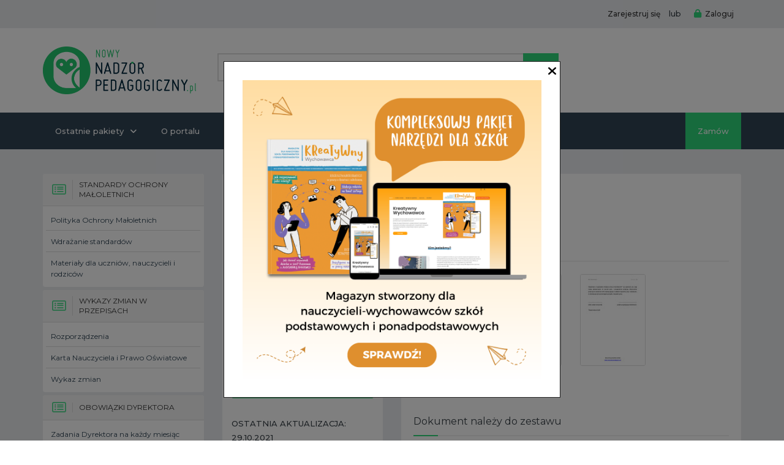

--- FILE ---
content_type: text/html; charset=UTF-8
request_url: https://nowynadzorpedagogiczny.pl/dokument/akt-mianowania-2
body_size: 11925
content:
<!DOCTYPE html>
<!--[if lt IE 9 ]> <html lang="zxx" dir="ltr" class="no-js ie-old"> <![endif]-->
<!--[if IE 9 ]> <html lang="zxx" dir="ltr" class="no-js ie9"> <![endif]-->
<!--[if IE 10 ]> <html lang="zxx" dir="ltr" class="no-js ie10"> <![endif]-->
<!--[if (gt IE 10)|!(IE)]><!-->
<html lang="pl-PL" dir="ltr" class="no-js">
<!--<![endif]-->

<head>

    <!-- ––––––––––––––––––––––––––––––––––––––––– -->
    <!-- META TAGS                                 -->
    <!-- ––––––––––––––––––––––––––––––––––––––––– -->
    <meta charset="utf-8">
    <meta name="facebook-domain-verification" content="sc11i8qsb259g9lho8elagqe2b3gn8" />
    <!-- Always force latest IE rendering engine -->
    <meta http-equiv="X-UA-Compatible" content="IE=edge">
    <!-- Mobile specific meta -->
    <meta name="viewport" content="width=device-width, initial-scale=1">
    <!-- The above 3 meta tags *must* come first in the head; any other head content must come *after* these tags -->

        <title> Akt mianowania</title>
    <meta name="description" content="Akt mianowania" />
    <meta name="robots" content="index, follow">
    
    <!-- ––––––––––––––––––––––––––––––––––––––––– -->
    <!-- PAGE FAVICON                              -->
    <!-- ––––––––––––––––––––––––––––––––––––––––– -->
    <!-- <link rel="apple-touch-icon" href="https://nowynadzorpedagogiczny.pl/assets/images/favicon/apple-touch-icon.png"> -->
    <link rel="icon" href="https://nowynadzorpedagogiczny.pl/favicon.ico">

    <!-- ––––––––––––––––––––––––––––––––––––––––– -->
    <!-- GOOGLE FONTS                              -->
    <!-- ––––––––––––––––––––––––––––––––––––––––– -->
    <link href="https://fonts.googleapis.com/css?family=Montserrat:400,500,600" rel="stylesheet">

    <!-- ––––––––––––––––––––––––––––––––––––––––– -->
    <!-- Include CSS Filess                        -->
    <!-- ––––––––––––––––––––––––––––––––––––––––– -->

    <!-- Bootstrap -->
    <link href="https://nowynadzorpedagogiczny.pl/assets/css/bootstrap.min.css" rel="stylesheet">

    <!-- Font Awesome -->
    <link href="https://nowynadzorpedagogiczny.pl/assets/vendors/font-awesome/css/font-awesome.min.css" rel="stylesheet">

    <!-- Linearicons -->
    <link href="https://nowynadzorpedagogiczny.pl/assets/vendors/linearicons/css/linearicons.css" rel="stylesheet">

    <!-- Owl Carousel -->
    <link href="https://nowynadzorpedagogiczny.pl/assets/vendors/owl-carousel/owl.carousel.min.css" rel="stylesheet">
    <link href="https://nowynadzorpedagogiczny.pl/assets/vendors/owl-carousel/owl.theme.min.css" rel="stylesheet">

    <!-- Flex Slider -->
    <link href="https://nowynadzorpedagogiczny.pl/assets/vendors/flexslider/flexslider.css" rel="stylesheet">

    <!-- Template Stylesheet -->
    <link href="https://nowynadzorpedagogiczny.pl/assets/css/base.css" rel="stylesheet">
      <link href="https://nowynadzorpedagogiczny.pl/assets/css/mmenu.css" rel="stylesheet">
    <link href="https://nowynadzorpedagogiczny.pl/assets/css/style.css" rel="stylesheet">
    <script src="https://ajax.googleapis.com/ajax/libs/jquery/3.4.1/jquery.min.js"></script>
	<!-- <script src="https://kit.fontawesome.com/35ee90acdc.js" crossorigin="anonymous"></script> -->
<script src="https://kit.fontawesome.com/cc05278c56.js" crossorigin="anonymous"></script>

<style>
#btn-menu {
  position: fixed;
  right: 15px;
  top: 12px;
  font-size: 30px;
  z-index: 10;
}
.widget-mobile {
  display: none;
}
#menu.mm-menu_offcanvas {
  width: auto;
  min-width: 320px;
  padding-right: 15px;
}

#menu.mm-menu_offcanvas a {
  font-size: 15px;
  padding: 15px 30px 15px 10px;

}

@media (min-width: 700px) {
    #btn-menu {
     display: none;
     opacity: 0;
    }
    .widget-mobile {
  display: block;
}
}
</style>

    <style media="screen">
      button a {
        color: #fff;
      }
    </style>

    <style media="screen">
      dfn {
        position: relative;
      }

      dfn::after {
        content: attr(data-info);
        display: inline;
        position: absolute;
        top: 22px;
        left: 80px;
        opacity: 0;
        width: 230px;
        font-size: 11px;

        padding: 0.5em 0.8em;
        background: #25c76f;
        color: #fff;
        pointer-events: none;
        /* This prevents the box from apearing when hovered. */
        transition: opacity 250ms, top 250ms;
        border-radius: 3px;
      }

      dfn::before {
        content: '';
        display: block;
        position: absolute;
        top: 12px;
        left: 278px;
        opacity: 0;
        width: 0;
        height: 0;
        border: solid transparent 5px;
        border-bottom-color: #25c76f;
        transition: opacity 250ms, top 250ms;
      }

      dfn:hover {
        z-index: 2;
      }

      /* Keeps the info boxes on top of other elements */
      dfn:hover::after,
      dfn:hover::before {
        opacity: 1;
      }

      dfn:hover::after {
        top: 32px;
      }

      dfn:hover::before {
        top: 22px;
      }

    </style>

    <script type="text/javascript">
        var $base = "https://nowynadzorpedagogiczny.pl/";

    </script>

    <!-- Global site tag (gtag.js) - Google Analytics -->
    <script async src="https://www.googletagmanager.com/gtag/js?id=G-QZ8YVJEC4C"></script>
    <script>
      window.dataLayer = window.dataLayer || [];
      function gtag(){dataLayer.push(arguments);}
      gtag('js', new Date());
      gtag('config', 'G-QZ8YVJEC4C');
    </script>



    <!-- Facebook Pixel Code -->
    <script>
    !function(f,b,e,v,n,t,s)
    {if(f.fbq)return;n=f.fbq=function(){n.callMethod?
    n.callMethod.apply(n,arguments):n.queue.push(arguments)};
    if(!f._fbq)f._fbq=n;n.push=n;n.loaded=!0;n.version='2.0';
    n.queue=[];t=b.createElement(e);t.async=!0;
    t.src=v;s=b.getElementsByTagName(e)[0];
    s.parentNode.insertBefore(t,s)}(window, document,'script',
    'https://connect.facebook.net/en_US/fbevents.js');
    fbq('init', '1024538897966003');
    fbq('track', 'PageView');
    </script>
    <noscript><img height="1" width="1" style="display:none"
    src="https://www.facebook.com/tr?id=1024538897966003&ev=PageView&noscript=1"
    /></noscript>
    <!-- End Facebook Pixel Code -->


</head>

<body id="body" class="wide-layout preloader-active">
  <div id="page">
       <a id="btn-menu" href="#menu"><i class="fas fa-bars"></i></a>
    <div id="content p-0">

  <style type="text/css">
      #overlay {
          display:none;
          position: fixed;
          top: 0;
          left: 0;
          height: 100%;
          width: 100%;
          z-index: 10;
          background-color: rgba(0,0,0,0.5);
      }

      #overlay .wrapper {
          position: relative;
          margin: auto;
          top: 5%;

      }
      .contact-details-wrapper.main {
        background-color: #FFFFFF;
        padding:20px;
        border: 1px solid #222222;
        margin: auto;
        width: 40%;
      }
      @media (max-width: 800px) {
        #overlay .wrapper {
            position: relative;
            margin: auto;
            top: 5%;


        }
        .contact-details-wrapper.main {
          background-color: #FFFFFF;
          padding:10px;
          border: 1px solid #222222;

          width: 100%;
        }
}
      #overlay .wrapper #aaloginclose {
          position: relative;
          top: 5px;
          left: 95%;
          color: #000;
          font-size: 16px;
          line-height: 1px;
          transition: all linear 0.s;
      }
      #overlay .wrapper #aaloginclose:hover {
        color:rgb(46, 216, 123);
      }
      .info {
  width: 100%;
  padding: 15px;
  /* background-color: rgb(46, 216, 123); */
  margin: 10px auto 0;
  /* color: white; */
  text-align: center;
  font-size:14px;
}
  </style>

  <script type="text/javascript">
      $(function() {
           $('a[href$="/zaloguj-sie-lub-zarejestruj"]').each(function(){
               $(this).on('click',function(e){
                  e.preventDefault();
                  $('#overlay').css('display','block');
                  return false;
               });
           });
           $('a[href$="/logowanie"]').each(function(){
               $(this).on('click',function(e){
                  e.preventDefault();
                  $('#overlay').css('display','block');
                  return false;
               });
           });
          $('#aaloginclose').on('click',function(){
             $('#aaloading').css('display','none');
             $('#overlay').css('display','none');
             $('#aaerrors').css('display','none');
          });
          $('#aalogindo').on('click',function(){
             $('#aaerrors').css('display','none');
             login();
          });

          function login()
          {
          $.ajax({
                  cache: false,
                  timeout: 10000,
                  type: 'POST',
                  tryCount : 0,
                  retryLimit : 3,
                  url: $base+'zaloguj-sie',
                  data: { email: $('#user').val(), password: $('#pass').val(), _token: 'vySALI3HmTGaonlarQpnSTRaGGcdbdQqkSgBer3Q' },
                  beforeSend:function(){
                    $('#aaloading').css('display','block');
                  },
                  success:function(data, textStatus, xhr){
                   if(data == 'ok')
                   {
                       location.reload();
                   }
                   else
                   {
                      $('#aaloading').css('display','none');
                      $('#aaerrors').css('display','block');
                       $('#aaerrors div').html(data);
                   }
                  },
                  error : function(xhr, textStatus, errorThrown ) {
                      if (textStatus == 'timeout') {
                          this.tryCount++;
                          if (this.tryCount <= this.retryLimit) {
                              //try again
                              $.ajax(this);
                              return;
                          }
                          return;
                      }
                      if (xhr.status == 500) {
                          alert("Error 500: "+xhr.status+": "+xhr.statusText);

                      } else {
                          alert("Error: "+xhr.status+": "+xhr.statusText);
                      }
                  },
                  complete : function(xhr, textStatus) {
                  }
              });
          }
      });
  </script>

  <div id="overlay">
    <div class="wrapper">
      <div class="contact-details-wrapper main" style=" ">
        <a href="#" id="aaloginclose"><i class="fa fa-times" aria-hidden="true"></i></a>
        <div class="info hidden-xs">
                  Aby uzyskać dostęp do swojego konta i zgromadzonych zasobów portalu, musisz się zalogować. Jeżeli nie masz jeszcze konta, zarejestruj się i zacznij korzystać już dziś.
                </div>
          <section class="sign-area panel p-40">
          <h3 class="sign-title">Zaloguj się <small>lub <a href="https://nowynadzorpedagogiczny.pl/rejestracja" class="color-green">Zarejestruj się</a></small></h3>
          <div class="row row-rl-0">
                            <div class="col-xs-12">
                              <div id='aaerrors' style='display:none;'>
                                  <div class="alert alert-error"></div>                              </div>
                    <form method="post" class="p-40" action="https://nowynadzorpedagogiczny.pl/zaloguj-sie" accept-charset="UTF-8" id="aalogin">
                        <input name="_token" type="hidden" value="vySALI3HmTGaonlarQpnSTRaGGcdbdQqkSgBer3Q" />
                          <input name="remember" type="hidden" value="0" />

                          <div class="form-group">
                                        <label >Email</label>
                                    <input id='user' type="text" class="form-control input-lg" value="" name="email" onfocus="if (this.value == this.defaultValue)
                                                    this.value = '';" onblur="if (this.value == '')
                                                                this.value = this.defaultValue;"/>
                                    </div>

                                    <div class="form-group">
                                          <label class="">Hasło</label>
                                    <input id='pass' type="password" name="password"   value="" class="form-control input-lg"  onfocus="if (this.value == this.defaultValue)
                                                    this.value = '';" onblur="if (this.value == '')
                                                                this.value = this.defaultValue;"   />
                                </div>

                                  <div class="form-group">
                                <small class="forgot-pass-link color-green"> <a href="https://nowynadzorpedagogiczny.pl/przypomnij-haslo">Przypomnij hasło</a> </small>
  </div>




                            <a href="#" id='aalogindo' class="btn btn-block btn-lg">Zaloguj się</a>

                    </form>
  </div>  </div>  </div>
                </div>

            </div>
        </div>
      </div>
    </div>
  </div>



















	<style>

    #popup-overlay
    {
        display:none;
        position: fixed;
        top: 0;
        left: 0;
        height: 100%;
        width: 100%;
        z-index: 10;
        background-color: rgba(0,0,0,0.5);
    }

    #popup-overlay .wrapper
    {
        position: relative;
        margin: auto;
        top: 100px;
        max-width: 95%;
    }

    #popup-overlay .wrapper #close-popup
    {
        position: absolute;
        right: 5px;
        top: 5px;
        color: #000;
        font-size: 20px;
        line-height: 1px;
    }

</style>

<script type="text/javascript">
     var popup = function() {
        var lastShownTs = +localStorage.getItem("nnpPopupLastShown");
        var currentDate = new Date();
        currentDate.setHours(0, 0, 0, 0);
        var lastShown = null;
        if (!isNaN(lastShownTs)) {
            lastShown = new Date(lastShownTs);
            lastShown.setHours(0, 0, 0, 0);
        }
        if (lastShown == null || lastShown.getTime() != currentDate.getTime()) {
            $('#popup-overlay').css('display','block');
            localStorage.setItem("nnpPopupLastShown", currentDate.getTime());
        }
    }

    $(function() {
        popup();
        $('#close-popup').on('click',function(){
            $('#popup-overlay').css('display','none');
        });
    });
</script>

<div id="popup-overlay" style="display: none!important;">
    <div class="wrapper" style="background-color: #FFFFFF; padding:30px; border: 1px solid #222222; width: 550px;">
        <a href="#" id="close-popup">
            <i class="fa fa-times" aria-hidden="true"></i>
        </a>
        <a href="https://kreatywny-wychowawca.pl" target="_blank">
            <img src="https://nowynadzorpedagogiczny.pl/assets/images/popup-kw.png" alt="Popup - kreatywny wychowawca">
        </a>
    </div>
</div>
 
    <!--[if lt IE 9]>
        <p class="browserupgrade alert-error">
        	You are using an <strong>outdated</strong> browser. Please <a href="http://browsehappy.com/">upgrade your browser</a> to improve your experience.
        </p>
    <![endif]-->

    <noscript>
        <div class="noscript alert-error">
            For full functionality of this site it is necessary to enable JavaScript. Here are the <a href="http://www.enable-javascript.com/" target="_blank">
		 instructions how to enable JavaScript in your web browser</a>.
        </div>
    </noscript>

    <!-- ––––––––––––––––––––––––––––––––––––––––– -->
    <!-- PRELOADER                                 -->
    <!-- ––––––––––––––––––––––––––––––––––––––––– -->
    <!-- Preloader -->
    <div id="preloader" class="preloader">
        <div class="loader-cube">
            <div class="loader-cube__item1 loader-cube__item"></div>
            <div class="loader-cube__item2 loader-cube__item"></div>
            <div class="loader-cube__item4 loader-cube__item"></div>
            <div class="loader-cube__item3 loader-cube__item"></div>
        </div>
    </div>
    <!-- End Preloader -->
    <!-- ––––––––––––––––––––––––––––––––––––––––– -->
    <!-- WRAPPER                                   -->
    <!-- ––––––––––––––––––––––––––––––––––––––––– -->
    <div id="pageWrapper" class="page-wrapper">
        <!-- –––––––––––––––[ HEADER ]––––––––––––––– -->
        <header id="mainHeader" class="main-header">

            <!-- Top Bar -->
            <div class="top-bar bg-gray">
                <div class="container">
                    <div class="row">

                      <div class="col-sm-12 col-md-4 is-hidden-sm-down">

                      </div>

                        <div class="col-sm-12 col-md-8">
                            <ul class="nav-top nav-top-right list-inline t-xs-center t-md-right">
                              <li>
    <a href="https://nowynadzorpedagogiczny.pl/rejestracja">Zarejestruj się</a>  </li>
  <li>lub</li>
  <li>
    <a href="https://nowynadzorpedagogiczny.pl/logowanie" id="show_account_widget_login"><i class="fa fa-lock"></i>Zaloguj</a>
  </li>

                            </ul>
                        </div>



                    </div>
                </div>
            </div>

            <!-- <div class="page-container ptb-10" style="background-color: white;">
              <div class="container">
                <a target="_blank" href="https://www.gotujsienazmiany.pl/"><img style="display: block; margin: 0 auto; width: 1170px;" src="/assets/images/winiary.jpg" alt="">
                </a>
              </div>
            </div> -->
            <!-- End Top Bar -->

            <!-- Header Header -->
            <div class="header-header bg-white">
                <div class="container">
                    <div class="row row-rl-0 row-tb-20 row-md-cell">
                        <div class="brand col-md-3 t-xs-center t-md-left valign-middle">
                            <a href="https://nowynadzorpedagogiczny.pl/" class="logo">
                                <img src="https://nowynadzorpedagogiczny.pl/assets/images/NNP.png" width="250" alt="">
                            </a>
                        </div>
                        <div class="header-search col-md-9">
                            <div class="row row-tb-10 ">
                                <div class="col-sm-8">
                                    <form class="search-form" action="https://nowynadzorpedagogiczny.pl/wyszukiwanie" accept-charset="UTF-8" method="GET">
                                        <div class="input-group">
												<script>
													
													let params = new URLSearchParams(document.location.search);
													let q = params.get("q");
													
													$( document ).ready(function() {
														console.log( "ready!" );
														console.log( "nnp.blade:292" );
														$('#search-input').val(q);
														
													}); 

												</script>
                                              <input id="search-input" type="text" name="q" placeholder="Wyszukaj dokument" onfocus="if(this.value==this.defaultValue)this.value='';" onblur="if(this.value=='')this.value=this.defaultValue;" class="form-control input-lg search-input" required="required">
                                              <div class="input-group-btn">
                                                <div class="input-group">
                                                  <div class="input-group-btn">
                                                    <button type="submit" class="btn btn-lg btn-search btn-block">
                                                      <i class="fa fa-search font-16"></i>
                                                    </button>
                                                  </div>
                                                </div>
                                              </div>

                                        </div>
                                    </form>
                                </div>  



                            </div>
                        </div>
                    </div>
                </div>
            </div>
            <!-- End Header Header -->
            <!-- Header Menu -->
            <div class="header-menu bg-blue">
                <div class="container">
                    <nav class="nav-bar">
                        <div class="nav-header">
                            <span class="nav-toggle" data-toggle="#header-navbar">
		                        <i></i>
		                        <i></i>
		                        <i></i>
		                    </span>
                        </div>
                        <div id="header-navbar" class="nav-collapse">
                            <ul class="nav-menu">
                              <!--<li><a href="https://nowynadzorpedagogiczny.pl/" title="" class="active">strona gł&oacute;wna</a> </li>-->
<!-- <li>
  <a href="https://nowynadzorpedagogiczny.pl/">Strona główna</a>
</li> -->
<!-- <li>
  <a href="https://specwydanie.nowynadzorpedagogiczny.pl/">SPECwydanie</a>
</li> -->


<li>
   <a href="coupons_grid.html">Ostatnie pakiety</a>
   <ul>
      
      		<li><a href="https://nowynadzorpedagogiczny.pl/pakiet-dokumentow/podsumowanie-i-polrocza-roku-szkolnego-i-zmiany-w-przepisach-ocena-pracy-po-28-11-2025-kodeks-pracy-od-01-01-2026-sprawozdawczosc-i-kontrola-procesow-styczen-2026">Styczeń 2026</a></li>  
      		<li><a href="https://nowynadzorpedagogiczny.pl/pakiet-dokumentow/biezaca-praca-szkoly-po-zmianach-w-przepisach-godziny-nadliczbowe-rodo-i-ochrona-wizerunku-m-legitymacje-ocena-pracy-listopad-2025">Listopad 2025</a></li>
			<li><a href="https://nowynadzorpedagogiczny.pl/pakiet-dokumentow/poczatek-roku-szkolnego-20252026-obowiazkowa-dokumentacja-oraz-zadania-dyrektorow-po-zmianach-w-prawie-od-wrzesnia-2025-roku-wrzesien-2025">Wrzesień 2025</a></li>
         		<li><a href="https://nowynadzorpedagogiczny.pl/pakiet-dokumentow/podsumowanie-i-zakonczenie-roku-szkolnego-2024-2025-pakiet-maj-2025">Maj 2025</a></li>  
         		<li><a href="https://nowynadzorpedagogiczny.pl/pakiet-dokumentow/rekrutacja-do-szkol-egzaminy-konkurs-na-dyrektora-bezpieczenstwo-dancyh-osobowych-marzec-2025">Marzec 2025</a></li>  




  
   </ul>
</li>
<!--
<li>
  <a href="https://nowynadzorpedagogiczny.pl/ceny">Ceny</a></li> -->


<!-- <li><a href="https://nowynadzorpedagogiczny.pl/cd">dokumentacja na CD</a> </li> -->

<!-- <li><a href="https://nowynadzorpedagogiczny.pl/nasi-eksperci">Nasi eksperci</a> </li> -->
<!--
<li><a href="https://nowynadzorpedagogiczny.pl/zamowienie">abonament</a> </li> -->
	<li><a href="https://nowynadzorpedagogiczny.pl/o-portalu">O portalu</a>    </li>
    <li><a href="https://nowynadzorpedagogiczny.pl/autorzy">Autorzy</a>    </li>
<li><a href="https://nowynadzorpedagogiczny.pl/kontakt">Kontakt</a>     </li>

                            </ul>
                        </div>
                        <div class="nav-menu nav-menu-fixed">
                                                    <a href="https://nowynadzorpedagogiczny.pl/ceny">Zam&oacute;w</a>                          
                        </div>
                    </nav>
                </div>
            </div>
            <!-- End Header Menu -->

        </header>
        <!-- –––––––––––––––[ HEADER ]––––––––––––––– -->


        <!-- –––––––––––––––[ PAGE CONTENT ]––––––––––––––– -->

        
        
        
        

        <main id="mainContent" class="main-content">
            <div class="page-container ptb-10">
                <div class="container">


                    <div class="section deals-header-area ptb-30">
                        <div class="row row-tb-20">

                                                    <div class="col-md-4 col-lg-3 widget-mobile">
                            <style media="screen">
.panel-collapse.collapse.in .panel-body {
  padding:5px;
  padding-bottom: 0;
}
table.table.category-menu {
  margin-bottom: 5px;
}
table.table.category-menu a {
  font-weight: normal;
  font-size:12px;
}
.panel-title {
display:flex;
align-items: center;
}

.menu-icon {
  color: rgb(46, 216, 123, .8);
  font-size: 20px;
  padding-right: 10px;
  transition: all linear .4s;

}

.menu-style {
  border-left: 1px solid #d7d7d7d7;
  padding-left: 10px;
  text-transform: uppercase;
font-size: 12px;

}
</style>


<aside>
  <div class="panel-group" id="accordion">


    
    <div class="panel panel-default">
      <div class="panel-heading">
          <h4 class="panel-title">
              <i class="fa  fa-list-alt menu-icon"></i><span class="menu-style">Standardy Ochrony Małoletnich</span>
          </h4>
      </div>
      <div class="panel-collapse collapse in">
        <div class="panel-body">
          <table class="table category-menu">
                            <tr>
                <td>
                   <a href="https://nowynadzorpedagogiczny.pl/dokumenty/polityka-ochrony-maloletnich" title="Polityka Ochrony Małoletnich">Polityka Ochrony Małoletnich</a>                </td>
              </tr>
                            <tr>
                <td>
                   <a href="https://nowynadzorpedagogiczny.pl/dokumenty/wdrazania-standardow" title="Wdrażania standard&oacute;w ochrony małoletnich">Wdrażanie standard&oacute;w </a>                </td>
              </tr>
                            <tr>
                <td>
                   <a href="https://nowynadzorpedagogiczny.pl/dokumenty/materialy-dla-uczniow-nauczycieli-i-rodzicow" title="Materiały dla uczni&oacute;w, nauczycieli i rodzic&oacute;w">Materiały dla uczni&oacute;w, nauczycieli i rodzic&oacute;w</a>                </td>
              </tr>
                        </table>
        </div>
      </div>

    </div>
    
    <div class="panel panel-default">
      <div class="panel-heading">
          <h4 class="panel-title">
              <i class="fa  fa-list-alt menu-icon"></i><span class="menu-style">Wykazy zmian w przepisach</span>
          </h4>
      </div>
      <div class="panel-collapse collapse in">
        <div class="panel-body">
          <table class="table category-menu">
                            <tr>
                <td>
                   <a href="https://nowynadzorpedagogiczny.pl/dokumenty/rozporzadzenia" title="">Rozporządzenia</a>                </td>
              </tr>
                            <tr>
                <td>
                   <a href="https://nowynadzorpedagogiczny.pl/dokumenty/karta-nauczyciela-i-prawo-oswiatowe" title="">Karta Nauczyciela i Prawo Oświatowe </a>                </td>
              </tr>
                            <tr>
                <td>
                   <a href="https://nowynadzorpedagogiczny.pl/dokumenty/wykaz-zmian" title="">Wykaz zmian</a>                </td>
              </tr>
                        </table>
        </div>
      </div>

    </div>
    
    <div class="panel panel-default">
      <div class="panel-heading">
          <h4 class="panel-title">
              <i class="fa  fa-list-alt menu-icon"></i><span class="menu-style">Obowiązki Dyrektora</span>
          </h4>
      </div>
      <div class="panel-collapse collapse in">
        <div class="panel-body">
          <table class="table category-menu">
                            <tr>
                <td>
                   <a href="https://nowynadzorpedagogiczny.pl/dokumenty/zadania-dyrektora-na-kazdy-miesiac" title="">Zadania Dyrektora na każdy miesiąc</a>                </td>
              </tr>
                            <tr>
                <td>
                   <a href="https://nowynadzorpedagogiczny.pl/dokumenty/ocena-pracy-dyrektora-konkurs-na-dyrektora" title="">Ocena pracy Dyrektora. Konkurs na Dyrektora</a>                </td>
              </tr>
                        </table>
        </div>
      </div>

    </div>
    
    <div class="panel panel-default">
      <div class="panel-heading">
          <h4 class="panel-title">
              <i class="fa  fa-list-alt menu-icon"></i><span class="menu-style">Nadzór pedagogiczny</span>
          </h4>
      </div>
      <div class="panel-collapse collapse in">
        <div class="panel-body">
          <table class="table category-menu">
                            <tr>
                <td>
                   <a href="https://nowynadzorpedagogiczny.pl/dokumenty/plany-nadzoru-1" title="">Plany nadzoru</a>                </td>
              </tr>
                            <tr>
                <td>
                   <a href="https://nowynadzorpedagogiczny.pl/dokumenty/sprawozdania-z-nadzoru" title="">Sprawozdania z nadzoru</a>                </td>
              </tr>
                            <tr>
                <td>
                   <a href="https://nowynadzorpedagogiczny.pl/dokumenty/arkusze-kontroli" title="">Arkusze kontroli</a>                </td>
              </tr>
                        </table>
        </div>
      </div>

    </div>
    
    <div class="panel panel-default">
      <div class="panel-heading">
          <h4 class="panel-title">
              <i class="fa  fa-list-alt menu-icon"></i><span class="menu-style">Dokumentacja Rady Pedagogicznej</span>
          </h4>
      </div>
      <div class="panel-collapse collapse in">
        <div class="panel-body">
          <table class="table category-menu">
                            <tr>
                <td>
                   <a href="https://nowynadzorpedagogiczny.pl/dokumenty/uchwaly-rady-pedagogicznej-i-inne-dokumenty" title="">Uchwały Rady Pedagogicznej i inne dokumenty</a>                </td>
              </tr>
                        </table>
        </div>
      </div>

    </div>
    
    <div class="panel panel-default">
      <div class="panel-heading">
          <h4 class="panel-title">
              <i class="fa  fa-list-alt menu-icon"></i><span class="menu-style">Wewnętrzna organizacja placówki</span>
          </h4>
      </div>
      <div class="panel-collapse collapse in">
        <div class="panel-body">
          <table class="table category-menu">
                            <tr>
                <td>
                   <a href="https://nowynadzorpedagogiczny.pl/dokumenty/statuty-koncepcje-ramowe-plany-nauczania" title="">Statuty. Koncepcje. Ramowe plany nauczania</a>                </td>
              </tr>
                            <tr>
                <td>
                   <a href="https://nowynadzorpedagogiczny.pl/dokumenty/programy-profilaktyczno-wychowawcze-i-dokumentacja-wspierajaca" title="">Programy profilaktyczno-wychowawcze i dokumentacja wspierająca</a>                </td>
              </tr>
                            <tr>
                <td>
                   <a href="https://nowynadzorpedagogiczny.pl/dokumenty/arkusz-organizacji-plany-pracy-kalendarium" title="">Arkusz organizacji. Plany pracy. Kalendarium</a>                </td>
              </tr>
                            <tr>
                <td>
                   <a href="https://nowynadzorpedagogiczny.pl/dokumenty/procedur-regulaminy-instrukcje" title="">Procedury. Regulaminy. Instrukcje.</a>                </td>
              </tr>
                            <tr>
                <td>
                   <a href="https://nowynadzorpedagogiczny.pl/dokumenty/narzedziownik-nauczyciela-wychowawcy" title="">Narzędziownik Nauczyciela i Wychowawcy</a>                </td>
              </tr>
                            <tr>
                <td>
                   <a href="https://nowynadzorpedagogiczny.pl/dokumenty/ochrona-danych-osobowych" title="">Ochrona danych osobowych</a>                </td>
              </tr>
                            <tr>
                <td>
                   <a href="https://nowynadzorpedagogiczny.pl/dokumenty/inne-dokumenty" title="">Inne dokumenty</a>                </td>
              </tr>
                        </table>
        </div>
      </div>

    </div>
    
    <div class="panel panel-default">
      <div class="panel-heading">
          <h4 class="panel-title">
              <i class="fa  fa-list-alt menu-icon"></i><span class="menu-style">Pomoc psychologiczno-pedagogiczna</span>
          </h4>
      </div>
      <div class="panel-collapse collapse in">
        <div class="panel-body">
          <table class="table category-menu">
                            <tr>
                <td>
                   <a href="https://nowynadzorpedagogiczny.pl/dokumenty/dokumentacja-organizujaca-i-wspomagajaca-ppp" title="">Dokumentacja organizująca i wspomagająca ppp</a>                </td>
              </tr>
                        </table>
        </div>
      </div>

    </div>
    
    <div class="panel panel-default">
      <div class="panel-heading">
          <h4 class="panel-title">
              <i class="fa  fa-list-alt menu-icon"></i><span class="menu-style">Pracodawca a pracownik</span>
          </h4>
      </div>
      <div class="panel-collapse collapse in">
        <div class="panel-body">
          <table class="table category-menu">
                            <tr>
                <td>
                   <a href="https://nowynadzorpedagogiczny.pl/dokumenty/ocena-pracy-nauczyciela" title="Ocena pracy nauczyciela">Ocena pracy nauczyciela</a>                </td>
              </tr>
                            <tr>
                <td>
                   <a href="https://nowynadzorpedagogiczny.pl/dokumenty/urlopy" title="Urlopy">Urlopy</a>                </td>
              </tr>
                            <tr>
                <td>
                   <a href="https://nowynadzorpedagogiczny.pl/dokumenty/awans-zawodowy-nauczycieli" title="">Awans zawodowy Nauczycieli</a>                </td>
              </tr>
                            <tr>
                <td>
                   <a href="https://nowynadzorpedagogiczny.pl/dokumenty/dokumenty-kadrowe" title="">Dokumenty kadrowe</a>                </td>
              </tr>
                            <tr>
                <td>
                   <a href="https://nowynadzorpedagogiczny.pl/dokumenty/zfss" title="">ZFŚS</a>                </td>
              </tr>
                        </table>
        </div>
      </div>

    </div>
    
    <div class="panel panel-default">
      <div class="panel-heading">
          <h4 class="panel-title">
              <i class="fa  fa-list-alt menu-icon"></i><span class="menu-style">Kształcenie i wychowanie</span>
          </h4>
      </div>
      <div class="panel-collapse collapse in">
        <div class="panel-body">
          <table class="table category-menu">
                            <tr>
                <td>
                   <a href="https://nowynadzorpedagogiczny.pl/dokumenty/egzaminy" title="">Egzaminy</a>                </td>
              </tr>
                            <tr>
                <td>
                   <a href="https://nowynadzorpedagogiczny.pl/dokumenty/rekrutacja" title="">Rekrutacja</a>                </td>
              </tr>
                            <tr>
                <td>
                   <a href="https://nowynadzorpedagogiczny.pl/dokumenty/realizacja-obowiazku-szkolnego" title="">Realizacja obowiązku szkolnego</a>                </td>
              </tr>
                            <tr>
                <td>
                   <a href="https://nowynadzorpedagogiczny.pl/dokumenty/sytuacje-kryzysowe" title="">Sytuacje kryzysowe</a>                </td>
              </tr>
                        </table>
        </div>
      </div>

    </div>
      </div>
</aside>



  <script type="text/javascript">

  </script>
                          </div>
                          <div class="col-xs-12 col-md-8 col-lg-9">
                            <section class="section coupons-area coupons-area-grid">
  <!-- Row -->
  <div class="row row-masnory row-tb-20">
    <div class="col-sm-4 col-md-4 col-lg-4">
      <div class="coupon-single panel t-center">
		<!-- wyłączone etykiety "wymagane" -->
              <div class="row">
          <div class="col-xs-12">
            <div class="text-center p-20">
              <div class="list-bgImg">
                


                 

                  <img class="list-docImg" src="https://nowynadzorpedagogiczny.pl/thumbs/ea216f5f38e0aa79e2524f8040736f17/4e780e176be2928b65153e4b55aa4c92/53f08b77d2078a2b6275a6b7d965b536.jpg">
				  				
              </div>
            </div>
            <!-- end media -->
          </div>
          <!-- end col -->
          
          <div class="col-xs-12">
            <div class="panel-body">
              <div class="showcode">
                <!-- <button class="btn btn-sm btn-block" data-toggle="modal" data-target="#coupon_01"><span class="glyphicon glyphicon-star"></span> Zapamiętaj</button> -->
                <button class="btn btn-sm btn-block"><span class="glyphicon glyphicon-edit"></span><a href="https://nowynadzorpedagogiczny.pl/zaloguj-sie-lub-zarejestruj">Zapamiętaj</a></button>
                <button class="btn btn-sm btn-block"><span class="glyphicon glyphicon-edit"></span><a href="https://nowynadzorpedagogiczny.pl/zaloguj-sie-lub-zarejestruj">Pobierz i edytuj</a></button>
                <button class="btn btn-sm btn-block"><span class="glyphicon glyphicon-edit"></span><a href="https://nowynadzorpedagogiczny.pl/zaloguj-sie-lub-zarejestruj">Wydrukuj</a></button>
                <!-- <button class="btn btn-sm btn-block" data-toggle="modal" data-target="#coupon_01"><span class="glyphicon glyphicon-print"></span> Wydrukuj</button> -->
              </div>
            </div>
          </div>


          
          <div class="col-xs-12">
            <div class="panel-body">
              <div class="showcode file-details">
                <p>Ostatnia aktualizacja: 29.10.2021</p>
                <!-- <p>Data aktualizacji: 28.10.2021</p> -->
				                <p>Liczba stron: 3</p>
				              </div>
            </div>
          </div>
          <!-- end col -->
        </div>
        <!-- end row -->
      </div>
    </div>
    <style media="screen">
      .modal-dialog {
        margin-top: 10vh;
        margin-left: 30vw;
        width: 800px;

      }
    </style>

    <div class="col-sm-8 col-md-8 col-lg-8">
      <div class="coupon-single panel t-center">
        <div class="row">
          <div class="col-xs-12">
            <div class="p-20">
              <h3 class="file-title">Akt mianowania</h3>
            </div>

            <style media="screen">
              .document-content {
                background-color: #f5f5f5;
                padding: 10px 20px;
              }
              .document-content p {
                margin: 0;
                text-align: left;
              }
              .document-content p:nth-child(2), .document-content p:nth-child(4), .document-content p:nth-child(6) {
                margin-bottom: 20px;
              }
            </style>

            



            

            <!-- 1-->
            
            <div class="prl-20 pt-20">
              <h5 class="h-title title-width text-left pt-20">Podgląd początkowych stron</h5>
            </div>

            <div class="row prl-20 pb-40">

                            <div class="col-sm-6 col-md-6 col-lg-3 pt-20 page-preview">

                

                <img src="https://nowynadzorpedagogiczny.pl/thumbs/ea216f5f38e0aa79e2524f8040736f17/6828c006ef4d180ba5c21cb4d6c6d7e6/bf2caf645fa1c17c997ae16be3ed16dd.jpg">
                <!-- <span class="lnr lnr-magnifier zoomIn-page" data-toggle="modal" data-target="#ShowModal1"></span> -->
              </div>
              <!-- 1-->
                            <div class="col-sm-6 col-md-6 col-lg-3 pt-20 page-preview">

                

                <img src="https://nowynadzorpedagogiczny.pl/thumbs/cbcdcc66e51fe8b22d966f9f83be0dcc/6828c006ef4d180ba5c21cb4d6c6d7e6/4f1c1f0173c7ff5a8590b508508ccceb.jpg">
                <!-- <span class="lnr lnr-magnifier zoomIn-page" data-toggle="modal" data-target="#ShowModal1"></span> -->
              </div>
              <!-- 2-->
                            <div class="col-sm-6 col-md-6 col-lg-3 pt-20 page-preview">

                

                <img src="https://nowynadzorpedagogiczny.pl/thumbs/0e2ee1fea04487bc5125dce0f99c7991/6828c006ef4d180ba5c21cb4d6c6d7e6/f493a5b4ffb1cedc6eca4fb932dbb801.jpg">
                <!-- <span class="lnr lnr-magnifier zoomIn-page" data-toggle="modal" data-target="#ShowModal1"></span> -->
              </div>
              <!-- 3-->
              
            </div>
            



            <!-- <button class="btn btn-sm"><a href="/zamow-cd-z-dokumentacja" style="color: #fff;">Zamów</a></button> -->

            


            <div class="p-20">
              <h5 class="h-title title-width text-left pt-20">Dokument należy do zestawu</h5>
              <h6 class="pt-20 pb-20 text-left">Pracodawca - pracownik	</h6>
              <ul class="list-circle text-left">
                                <li>
                  <a href="https://nowynadzorpedagogiczny.pl/dokument/akt-mianowania-2" title="Akt mianowania" style="font-size:1.1em">Akt mianowania</a>                </li>
                                <li>
                  <a href="https://nowynadzorpedagogiczny.pl/dokument/angaz-dla-nauczyciela-1" title="Angaż dla nauczyciela" style="font-size:1.1em">Angaż dla nauczyciela</a>                </li>
                                <li>
                  <a href="https://nowynadzorpedagogiczny.pl/dokument/decyzja-w-sprawie-zwolnienia-z-obowiazku-odbywania-sluzby-przygotowawczej" title="Decyzja w sprawie zwolnienia z obowiązku odbywania służby przygotowawczej" style="font-size:1.1em">Decyzja w sprawie zwolnienia z obowiązku odbywania służby przygotowawczej</a>                </li>
                                <li>
                  <a href="https://nowynadzorpedagogiczny.pl/dokument/informacja-o-przyznaniu-nagrody-jubileuszowej-dla-nauczyciela" title="Informacja o przyznaniu nagrody jubileuszowej dla nauczyciela" style="font-size:1.1em">Informacja o przyznaniu nagrody jubileuszowej dla nauczyciela</a>                </li>
                                <li>
                  <a href="https://nowynadzorpedagogiczny.pl/dokument/informacja-o-warunkach-wynagrodzenia-nauczyciela-angaz" title="Informacja o warunkach wynagrodzenia nauczyciela (angaż)" style="font-size:1.1em">Informacja o warunkach wynagrodzenia nauczyciela (angaż)</a>                </li>
                                <li>
                  <a href="https://nowynadzorpedagogiczny.pl/dokument/informacja-o-warunkach-zatrudnienia" title="Informacja o warunkach zatrudnienia" style="font-size:1.1em">Informacja o warunkach zatrudnienia</a>                </li>
                                <li>
                  <a href="https://nowynadzorpedagogiczny.pl/dokument/informacja-o-warunkach-zatrudnienia-pracownika-niepedagogicznego" title="Informacja o warunkach zatrudnienia pracownika niepedagogicznego" style="font-size:1.1em">Informacja o warunkach zatrudnienia pracownika niepedagogicznego	</a>                </li>
                                <li>
                  <a href="https://nowynadzorpedagogiczny.pl/dokument/pismo-do-kuratorium-oswiaty-w-sprawie-wyrazenia-zgody-na-zatrudnienie-nauczyciela-bez-kwalifikacji" title="Pismo do kuratorium oświaty w sprawie wyrażenia zgody na zatrudnienie nauczyciela bez kwalifikacji" style="font-size:1.1em">Pismo do kuratorium oświaty w sprawie wyrażenia zgody na zatrudnienie nauczyciela bez kwalifikacji</a>                </li>
                                <li>
                  <a href="https://nowynadzorpedagogiczny.pl/dokument/potwierdzenie-przeksztalcenia-umowy-o-prace-w-zatrudnienie-na-podstawie-mianowania" title="Potwierdzenie przekształcenia umowy o pracę w zatrudnienie na podstawie mianowania" style="font-size:1.1em">Potwierdzenie przekształcenia umowy o pracę w zatrudnienie na podstawie mianowania</a>                </li>
                                <li>
                  <a href="https://nowynadzorpedagogiczny.pl/dokument/regulamin-dokonywania-ocen-okresowych-pracownikow-samorzadowych-wersja-1" title="Regulamin dokonywania ocen okresowych pracownik&oacute;w samorządowych. Wersja 1" style="font-size:1.1em">Regulamin dokonywania ocen okresowych pracownik&oacute;w samorządowych. Wersja 1</a>                </li>
                                <li>
                  <a href="https://nowynadzorpedagogiczny.pl/dokument/regulamin-dokonywania-ocen-okresowych-pracownikow-samorzadowych-wersja-2" title="Regulamin dokonywania ocen okresowych pracownik&oacute;w samorządowych. Wersja 2" style="font-size:1.1em">Regulamin dokonywania ocen okresowych pracownik&oacute;w samorządowych. Wersja 2	</a>                </li>
                                <li>
                  <a href="https://nowynadzorpedagogiczny.pl/dokument/regulamin-wynagradzania-pracownikow-samorzadowych" title="Regulamin wynagradzania pracownik&oacute;w samorządowych" style="font-size:1.1em">Regulamin wynagradzania pracownik&oacute;w samorządowych</a>                </li>
                                <li>
                  <a href="https://nowynadzorpedagogiczny.pl/dokument/regulamin-zfss" title="Regulamin ZFŚS" style="font-size:1.1em">Regulamin ZFŚS</a>                </li>
                                <li>
                  <a href="https://nowynadzorpedagogiczny.pl/dokument/umowa-o-prace-na-czas-nieokreslony-1" title="Umowa o pracę na czas nieokreślony" style="font-size:1.1em">Umowa o pracę na czas nieokreślony</a>                </li>
                                <li>
                  <a href="https://nowynadzorpedagogiczny.pl/dokument/umowa-o-prace-na-czas-nieokreslony-z-nauczycielem-kontraktowym-1" title="Umowa o pracę na czas nieokreślony z nauczycielem kontraktowym" style="font-size:1.1em">Umowa o pracę na czas nieokreślony z nauczycielem kontraktowym</a>                </li>
                                <li>
                  <a href="https://nowynadzorpedagogiczny.pl/dokument/umowa-o-prace-na-czas-nieokreslony-z-nauczycielem-mianowanym-i-dyplomowanym" title="Umowa o pracę na czas nieokreślony z nauczycielem mianowanym i dyplomowanym" style="font-size:1.1em">Umowa o pracę na czas nieokreślony z nauczycielem mianowanym i dyplomowanym</a>                </li>
                                <li>
                  <a href="https://nowynadzorpedagogiczny.pl/dokument/umowa-o-prace-na-czas-okreslony-2" title="Umowa o pracę na czas określony" style="font-size:1.1em">Umowa o pracę na czas określony</a>                </li>
                                <li>
                  <a href="https://nowynadzorpedagogiczny.pl/dokument/umowa-o-prace-na-czas-okreslony-z-nauczycielem-stazysta-1" title="Umowa o pracę na czas określony z nauczycielem stażystą" style="font-size:1.1em">Umowa o pracę na czas określony z nauczycielem stażystą</a>                </li>
                                <li>
                  <a href="https://nowynadzorpedagogiczny.pl/dokument/umowa-o-prace-na-zastepstwo-nieobecnego-nauczyciela" title="Umowa o pracę na zastępstwo nieobecnego nauczyciela" style="font-size:1.1em">Umowa o pracę na zastępstwo nieobecnego nauczyciela</a>                </li>
                                <li>
                  <a href="https://nowynadzorpedagogiczny.pl/dokument/umowa-o-prace-z-osoba-niebedaca-nauczycielem" title="Umowa o pracę z osobą niebędącą nauczycielem" style="font-size:1.1em">Umowa o pracę z osobą niebędącą nauczycielem</a>                </li>
                                <li>
                  <a href="https://nowynadzorpedagogiczny.pl/dokument/umowa-z-osoba-nieposiadajaca-przygotowania-pedagogicznego" title="Umowa z osobą nieposiadającą przygotowania pedagogicznego" style="font-size:1.1em">Umowa z osobą nieposiadającą przygotowania pedagogicznego</a>                </li>
                
              </ul>
              <h3 class="pt-40">PAKIET: Listopad 2021</h3>
              <p class="pb-40"><i>Narzędzia nadzoru pedagogicznego.</i> </p>
              <button class="btn btn-sm"><a href="https://nowynadzorpedagogiczny.pl/pakiet-dokumentow/narzedzia-nadzoru-pedagogicznego-kontrola-obowiazku-szkolnego-ocena-pracy-nauczyciela-i-dyrektora-sprawy-pracownicze">Zobacz zawartość pakietu</a></button>
            </div>

            
            <!-- end media -->
          </div>
        </div>
        <!-- end row -->
      </div>
    </div>
  </div>
  <!-- End Row -->

</section>
                          </div>
                          
                        </div>
                    </div>


                </div>
            </div>

        </main>
         <!-- –––––––––––––––[ END PAGE CONTENT ]––––––––––––––– -->

         <section class="footer-top-area pt-70 pb-30 pos-r bg-blue">
  <div class="container">
    <div class="row row-tb-20">
      <div class="col-sm-12  col-md-10">
        <div class="row row-tb-20">
          <div class="footer-col col-md-offset-1  col-md-5">
            <div class="footer-about">
              <img class="mb-40" src="https://nowynadzorpedagogiczny.pl/assets/images/NNP_logo_białe.png" width="250" alt="">
              <p class="color-light">Przekładamy przepisy na obowiązki dyrektorów. W naszym serwisie każda zmiana prawna dotycząca oświaty znajduje odzwierciedlenie w postaci nowej dokumentacji - tj. arkuszy, programów, planów czy procedur - podzielonej na praktyczne zestawy niezbędne w poszczególnych okresach roku szkolnego.</p>
            </div>
          </div>
          <div class="footer-col  col-md-offset-1 col-md-5">
            <h2 class="color-lighter m-0">WYDAWCA</h2>
            <img  src="https://nowynadzorpedagogiczny.pl/assets/images/semantika.png" width="250" alt="">
            <ul class="twitter-list">
              <li class="single-twitter">
                <p class="color-light">ul. Żuławska 10, 60-412 Poznań, </p>
                <p class="color-light">KRS: 0000470869, Sąd Rejonowy w Poznaniu  </p>
                <p class="color-light">VIII Wydział Gospodarczy KRS </p>
                <p class="color-light">NIP: 7773232650, REGON: 302483298 </p>
              </li>
              <li class="single-twitter">
                <p class="color-light"><i class="ico fa fa-phone"></i> +48 61 610 30 60</p>
              </li>
              <li class="single-twitter">
                <p class="color-light"><i class="ico fa fa-envelope"></i>kontakt@nowynadzorpedagogiczny.pl</p>
              </li>
              <li class="single-twitter">
                <p class="color-light"><i class="ico fa fa-globe"></i><a href="https://semantika.pl/"> www.semantika.pl</a></p>
              </li>
            </ul>
          </div>

        </div>
      </div>

      <div class="col-sm-12 col-md-2 mb-30">
        <div class="row row-tb-20">
          <div class="footer-col ">
            <div class="footer-links p-0">
              <style media="screen">
              .footer-links {
                text-align: center;
              }
                .footer-links ul {
                  font-size: 15px;
                  list-style-position: outside;
                  margin-left: -15px;
                }
                .footer-links ul li a:hover  {
                  color:#2ed87b;
                }
              </style>

              <h2 class="color-lighter mt-15">Ostatnie pakiety</h2>
              <ul>      		
			  <li><a href="https://nowynadzorpedagogiczny.pl/pakiet-dokumentow/podsumowanie-i-polrocza-roku-szkolnego-i-zmiany-w-przepisach-ocena-pracy-po-28-11-2025-kodeks-pracy-od-01-01-2026-sprawozdawczosc-i-kontrola-procesow-styczen-2026">Styczeń 2026</a></li> 
			        		<li><a href="https://nowynadzorpedagogiczny.pl/pakiet-dokumentow/biezaca-praca-szkoly-po-zmianach-w-przepisach-godziny-nadliczbowe-rodo-i-ochrona-wizerunku-m-legitymacje-ocena-pracy-listopad-2025">Listopad 2025</a></li>
			     		<li><a href="https://nowynadzorpedagogiczny.pl/pakiet-dokumentow/poczatek-roku-szkolnego-20252026-obowiazkowa-dokumentacja-oraz-zadania-dyrektorow-po-zmianach-w-prawie-od-wrzesnia-2025-roku-wrzesien-2025">Wrzesień 2025</a></li>
			           		<li><a href="https://nowynadzorpedagogiczny.pl/pakiet-dokumentow/podsumowanie-i-zakonczenie-roku-szkolnego-2024-2025-pakiet-maj-2025">Maj 2025</a></li>  
         		<li><a href="https://nowynadzorpedagogiczny.pl/pakiet-dokumentow/rekrutacja-do-szkol-egzaminy-konkurs-na-dyrektora-bezpieczenstwo-dancyh-osobowych-marzec-2025">Marzec 2025</a></li>  
      		




                





                </li>
              </ul>

            </div>
          </div>
          <!-- <div class="footer-col col-sm-6">
            <div class="footer-top-instagram instagram-widget">
              <h2>Dokumenty</h2>
              <div class="row">


                <div class="instagram-widget__item col-xs-4">

                  <img src="https://dev.nowynadzorpedagogiczny.pl/assets/images/doc.png"  alt="">
                </div>

                <div class="instagram-widget__item col-xs-8 doc-text">Lorem ipsum
                </div>
</div>

<div class="row">


<div class="instagram-widget__item col-xs-4 ">

<img src="https://dev.nowynadzorpedagogiczny.pl/assets/images/doc.png"  alt="">
</div>

<div class="instagram-widget__item col-xs-8 doc-text">Lorem ipsum
</div>
</div>
<div class="row">


<div class="instagram-widget__item col-xs-4">

<img src="https://dev.nowynadzorpedagogiczny.pl/assets/images/doc.png"  alt="">
</div>

<div class="instagram-widget__item col-xs-8 doc-text">Lorem ipsum
</div>
</div>








              </div>
            </div> -->
          </div>
        </div>

      </div>
    </div>
  </div>
</section>
<!-- –––––––––––––––[ FOOTER ]––––––––––––––– -->
<footer id="mainFooter" class="main-footer">
  <div class="container">
    <div class="row">
      <p>&copy; 2019 GRUPA WYDAWNICZA SEMANTIKA SP. Z O.O.</p>
    </div>
  </div>
</footer>

    <!-- ––––––––––––––––––––––––––––––––––––––––– -->
    <!-- END WRAPPER                               -->
    <!-- ––––––––––––––––––––––––––––––––––––––––– -->


    <!-- ––––––––––––––––––––––––––––––––––––––––– -->
    <!-- BACK TO TOP                               -->
    <!-- ––––––––––––––––––––––––––––––––––––––––– -->
    <div id="backTop" class="back-top is-hidden-sm-down">
        <i class="fa fa-angle-up" aria-hidden="true"></i>
    </div>

  </div>
  </div>
  <nav id="menu">
    <ul>
         <li>
        <span>Standardy Ochrony Małoletnich</span>
        <ul>
                <a href="https://nowynadzorpedagogiczny.pl/dokumenty/polityka-ochrony-maloletnich" title="Polityka Ochrony Małoletnich">Polityka Ochrony Małoletnich</a>                <a href="https://nowynadzorpedagogiczny.pl/dokumenty/wdrazania-standardow" title="Wdrażania standard&oacute;w ochrony małoletnich">Wdrażanie standard&oacute;w </a>                <a href="https://nowynadzorpedagogiczny.pl/dokumenty/materialy-dla-uczniow-nauczycieli-i-rodzicow" title="Materiały dla uczni&oacute;w, nauczycieli i rodzic&oacute;w">Materiały dla uczni&oacute;w, nauczycieli i rodzic&oacute;w</a>                </ul>
    </li>
        <li>
        <span>Wykazy zmian w przepisach</span>
        <ul>
                <a href="https://nowynadzorpedagogiczny.pl/dokumenty/rozporzadzenia" title="">Rozporządzenia</a>                <a href="https://nowynadzorpedagogiczny.pl/dokumenty/karta-nauczyciela-i-prawo-oswiatowe" title="">Karta Nauczyciela i Prawo Oświatowe </a>                <a href="https://nowynadzorpedagogiczny.pl/dokumenty/wykaz-zmian" title="">Wykaz zmian</a>                </ul>
    </li>
        <li>
        <span>Obowiązki Dyrektora</span>
        <ul>
                <a href="https://nowynadzorpedagogiczny.pl/dokumenty/zadania-dyrektora-na-kazdy-miesiac" title="">Zadania Dyrektora na każdy miesiąc</a>                <a href="https://nowynadzorpedagogiczny.pl/dokumenty/ocena-pracy-dyrektora-konkurs-na-dyrektora" title="">Ocena pracy Dyrektora. Konkurs na Dyrektora</a>                </ul>
    </li>
        <li>
        <span>Nadzór pedagogiczny</span>
        <ul>
                <a href="https://nowynadzorpedagogiczny.pl/dokumenty/plany-nadzoru-1" title="">Plany nadzoru</a>                <a href="https://nowynadzorpedagogiczny.pl/dokumenty/sprawozdania-z-nadzoru" title="">Sprawozdania z nadzoru</a>                <a href="https://nowynadzorpedagogiczny.pl/dokumenty/arkusze-kontroli" title="">Arkusze kontroli</a>                </ul>
    </li>
        <li>
        <span>Dokumentacja Rady Pedagogicznej</span>
        <ul>
                <a href="https://nowynadzorpedagogiczny.pl/dokumenty/uchwaly-rady-pedagogicznej-i-inne-dokumenty" title="">Uchwały Rady Pedagogicznej i inne dokumenty</a>                </ul>
    </li>
        <li>
        <span>Wewnętrzna organizacja placówki</span>
        <ul>
                <a href="https://nowynadzorpedagogiczny.pl/dokumenty/statuty-koncepcje-ramowe-plany-nauczania" title="">Statuty. Koncepcje. Ramowe plany nauczania</a>                <a href="https://nowynadzorpedagogiczny.pl/dokumenty/programy-profilaktyczno-wychowawcze-i-dokumentacja-wspierajaca" title="">Programy profilaktyczno-wychowawcze i dokumentacja wspierająca</a>                <a href="https://nowynadzorpedagogiczny.pl/dokumenty/arkusz-organizacji-plany-pracy-kalendarium" title="">Arkusz organizacji. Plany pracy. Kalendarium</a>                <a href="https://nowynadzorpedagogiczny.pl/dokumenty/procedur-regulaminy-instrukcje" title="">Procedury. Regulaminy. Instrukcje.</a>                <a href="https://nowynadzorpedagogiczny.pl/dokumenty/narzedziownik-nauczyciela-wychowawcy" title="">Narzędziownik Nauczyciela i Wychowawcy</a>                <a href="https://nowynadzorpedagogiczny.pl/dokumenty/ochrona-danych-osobowych" title="">Ochrona danych osobowych</a>                <a href="https://nowynadzorpedagogiczny.pl/dokumenty/inne-dokumenty" title="">Inne dokumenty</a>                </ul>
    </li>
        <li>
        <span>Pomoc psychologiczno-pedagogiczna</span>
        <ul>
                <a href="https://nowynadzorpedagogiczny.pl/dokumenty/dokumentacja-organizujaca-i-wspomagajaca-ppp" title="">Dokumentacja organizująca i wspomagająca ppp</a>                </ul>
    </li>
        <li>
        <span>Pracodawca a pracownik</span>
        <ul>
                <a href="https://nowynadzorpedagogiczny.pl/dokumenty/ocena-pracy-nauczyciela" title="Ocena pracy nauczyciela">Ocena pracy nauczyciela</a>                <a href="https://nowynadzorpedagogiczny.pl/dokumenty/urlopy" title="Urlopy">Urlopy</a>                <a href="https://nowynadzorpedagogiczny.pl/dokumenty/awans-zawodowy-nauczycieli" title="">Awans zawodowy Nauczycieli</a>                <a href="https://nowynadzorpedagogiczny.pl/dokumenty/dokumenty-kadrowe" title="">Dokumenty kadrowe</a>                <a href="https://nowynadzorpedagogiczny.pl/dokumenty/zfss" title="">ZFŚS</a>                </ul>
    </li>
        <li>
        <span>Kształcenie i wychowanie</span>
        <ul>
                <a href="https://nowynadzorpedagogiczny.pl/dokumenty/egzaminy" title="">Egzaminy</a>                <a href="https://nowynadzorpedagogiczny.pl/dokumenty/rekrutacja" title="">Rekrutacja</a>                <a href="https://nowynadzorpedagogiczny.pl/dokumenty/realizacja-obowiazku-szkolnego" title="">Realizacja obowiązku szkolnego</a>                <a href="https://nowynadzorpedagogiczny.pl/dokumenty/sytuacje-kryzysowe" title="">Sytuacje kryzysowe</a>                </ul>
    </li>
     </ul>
  </nav>
</div>


    <!-- ––––––––––––––––––––––––––––––––––––––––– -->
    <!-- SCRIPTS                                   -->
    <!-- ––––––––––––––––––––––––––––––––––––––––– -->

    <!-- (!) Placed at the end of the document so the pages load faster -->

    <!-- ––––––––––––––––––––––––––––––––––––––––– -->
    <!-- Initialize jQuery library                 -->
    <!-- ––––––––––––––––––––––––––––––––––––––––– -->
    <script src="https://nowynadzorpedagogiczny.pl/assets/js/jquery-1.12.3.min.js"></script>


    <!-- ––––––––––––––––––––––––––––––––––––––––– -->
    <!-- Latest compiled and minified Bootstrap    -->
    <!-- ––––––––––––––––––––––––––––––––––––––––– -->
    <script type="text/javascript" src="https://nowynadzorpedagogiczny.pl/assets/js/bootstrap.min.js"></script>
    <script type="text/javascript">
    // gowno funkcja menu
      window.addEventListener('load', () => {
            new Mmenu('#menu', {
              offCanvas: true,
            })
          });
    </script>
    <!-- ––––––––––––––––––––––––––––––––––––––––– -->
    <!-- JavaScript Plugins                        -->
    <!-- ––––––––––––––––––––––––––––––––––––––––– -->
    <!-- (!) Include all compiled plugins (below), or include individual files as needed -->

    <!-- Modernizer JS -->
    <script src="https://nowynadzorpedagogiczny.pl/assets/vendors/modernizr/modernizr-2.6.2.min.js"></script>

    <!-- Owl Carousel -->
    <script type="text/javascript" src="https://nowynadzorpedagogiczny.pl/assets/vendors/owl-carousel/owl.carousel.min.js"></script>

    <!-- FlexSlider -->
    <script type="text/javascript" src="https://nowynadzorpedagogiczny.pl/assets/vendors/flexslider/jquery.flexslider-min.js"></script>

    <!-- Coutdown -->
    <script type="text/javascript" src="https://nowynadzorpedagogiczny.pl/assets/vendors/countdown/jquery.countdown.js"></script>

    <!-- mmenu -->
    <script type="text/javascript" src="https://nowynadzorpedagogiczny.pl/assets/js/mmenu.polyfills.js"></script>
      <script type="text/javascript" src="https://nowynadzorpedagogiczny.pl/assets/js/mmenu.js"></script>

    <!-- ––––––––––––––––––––––––––––––––––––––––– -->
    <!-- Custom Template JavaScript                   -->
    <!-- ––––––––––––––––––––––––––––––––––––––––– -->
    <script type="text/javascript" src="https://nowynadzorpedagogiczny.pl/assets/js/main.js"></script>
    <script type="text/javascript">

      function fav($type, $id)
      {
          var fav_ajax_handler = $base + 'dodaj-ulubione';
                    window.location.replace($base+"zaloguj-sie-lub-zarejestruj");
          
      }

      function unfav($type, $id)
      {
          var fav_ajax_handler = $base + 'usun-ulubione';
                    window.location.replace($base+"zaloguj-sie-lub-zarejestruj");
                }

      $(function() {


        $(".favos").click(function(){

                        window.location.replace($base+"zaloguj-sie-lub-zarejestruj");
                  });


      });


    </script>

</body>

</html>
